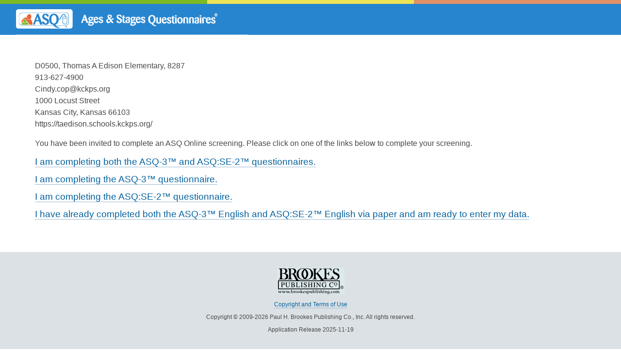

--- FILE ---
content_type: text/html; charset=utf-8
request_url: https://www.asqonline.com/family/4129a3
body_size: 2073
content:
<!DOCTYPE html>
<html lang='en' xml:lang='en' xmlns='http://www.w3.org/1999/xhtml'>
<head>
<meta content='text/html;charset=UTF-8' http-equiv='content-type'>
<meta content='IE=Edge' http-equiv='X-UA-Compatible'>
<meta content='noindex, nofollow' name='robots'>
<meta content='notranslate' name='google'>
<meta content='width=device-width, initial-scale=1' name='viewport'>
<meta name="csrf-param" content="authenticity_token" />
<meta name="csrf-token" content="F91E9tPtHq3M7L2zm4AUBGeoWlN8qTDCIE-fwAqaiSHlna1B36y2Ug2AkHAFisn-HYvIBDiFn65OSgsV77y0KA" />
<meta name="csp-nonce" content="PCc0EYwrVXfQRjwDFLpyeQ==" />
<title>Brookes ASQ | ASQ:SE2 - ASQ-3 English</title>
<script nonce="PCc0EYwrVXfQRjwDFLpyeQ==">
  var $buoop = {
    vs:{i:9,f:25,o:12.1,s:7,c:2},
    reminder: 0,
    reminderClosed: 0,
    newwindow: true
  };
  function $buo_f(){
    var e = document.createElement("script");
    e.src = "//browser-update.org/update.min.js";
    document.body.appendChild(e);
  };
  try {document.addEventListener("DOMContentLoaded", $buo_f,false)}
  catch(e){window.attachEvent("onload", $buo_f)}
</script>

<link rel="stylesheet" media="screen" href="/assets/blueprint/screen-fbba1a385d94ec0e3987aec0d4ae19db172032d29c163bd2d00a0af4318ef65c.css" nonce="PCc0EYwrVXfQRjwDFLpyeQ==" />
<!--[if IE]>
<link rel="stylesheet" media="screen" href="/assets/blueprint/ie-bd1d81ec5a1611d515566682506ea282a0e88a5a7a971715e6d2ef34043b61bd.css" nonce="PCc0EYwrVXfQRjwDFLpyeQ==" />
<![endif]-->
<link rel="stylesheet" media="screen" href="/assets/application-ff3a3175dd06d6a783c7233345c4fa06d3346d5e956859c05e5386527270dc29.css" nonce="PCc0EYwrVXfQRjwDFLpyeQ==" />
<script src="/assets/application-48b490e5d6f0ff5dfcbdaf57c163f7c35329c757f031ef80059b056935f5f26f.js" nonce="PCc0EYwrVXfQRjwDFLpyeQ=="></script>
<link rel="stylesheet" media="screen" href="/assets/responsive-9b7f556c1724056e4ce0f46f4a9122d640712587d536300108b206b7b7bacbf6.css" nonce="PCc0EYwrVXfQRjwDFLpyeQ==" />
<script src="/assets/responsive-4fb9a27273c4e9d2ded96b76280d6c849f453161dde7f9d558bbfe6a5963549b.js" nonce="PCc0EYwrVXfQRjwDFLpyeQ=="></script>


<link rel="stylesheet" media="screen" href="/assets/base-696f2b130528e891fcaaf2fedc24123cc6aad1b92033ed760afe7e25e0ac825e.css" nonce="PCc0EYwrVXfQRjwDFLpyeQ==" />

  <!-- Google tag (gtag.js) -->
  <script async src="https://www.googletagmanager.com/gtag/js?id=G-7BQF9FSE5G" nonce="PCc0EYwrVXfQRjwDFLpyeQ=="></script>
  <script nonce="PCc0EYwrVXfQRjwDFLpyeQ==">
    window.dataLayer = window.dataLayer || [];
    function gtag(){dataLayer.push(arguments);}
    gtag('js', new Date());

    gtag('config', 'G-7BQF9FSE5G');

    gtag("event", "page_view");

    // Setting values for all subsequent events on the page
      var account = 'Kansas State Department of Education';
      gtag('set', 'dimension2', account);
  </script>
  <!-- End Google Analytics -->

</head>
<body data-action='start' data-controller='family_access'>
<span class='mobile-header'>
<span class='menu-button'></span>
<span class='screening-area'></span>
<span class='asq-color-bar'>
<span></span>
<span></span>
<span></span>
<span></span>
</span>
</span>
<div id='container'>
<div id='header'>
<div id='asq-logo'>
<a href='/'>
ASQ :: Ages &amp; Stages Questionnaires
</a>
</div>
<div id='header-top-menu'>
</div>
<div id='child-header-pic'>
<img alt="Child header image" src="/assets/rotating-pictures/child-1-ac6029438027a7ebe3fd371d053d30bdc9e400c0c48afc3cbae0f7d0cb58e6db.jpg" />
</div>
</div>
<div id='side-column'></div>
<div dir='ltr' id='flash_container' role='status' tabindex='0'>
</div>

<div dir='ltr' id='main-column'>

<p>D0500, Thomas A Edison Elementary, 8287<br>913-627-4900<br><a href="/cdn-cgi/l/email-protection" class="__cf_email__" data-cfemail="4a0923242e336429253a0a2129213a396425382d">[email&#160;protected]</a><br>1000 Locust Street<br>Kansas City, Kansas 66103<br>https://taedison.schools.kckps.org/</p>
<p>You have been invited to complete an ASQ Online screening. Please click on one of the links below to complete your screening.</p>
<h2><a href="/family/4129a3/chain_start">I am completing both the ASQ-3™ and ASQ:SE-2™ questionnaires.</a></h2>
<h2><a href="/family/4129a3?single=true">I am completing the ASQ-3™ questionnaire.</a></h2>
<h2><a href="/family/27c77c?single=true">I am completing the ASQ:SE-2™ questionnaire.</a></h2>
<h2><a href="/family/4129a3/chain_start?entry=true">I have already completed both the ASQ-3™ English and ASQ:SE-2™ English via paper and am ready to enter my data.</a></h2>
<div class='landing_page_footer_logos'>
<div class='left'>
<div class='wrapper'>
</div>
</div>
<div class='right'>
<div class='wrapper'>
</div>
</div>
</div>

</div>

<div class='clearfix'></div>
<div id='footer_info'>
<p class='img-container'><a target="_blank" rel="noopener noreferrer" href="http://www.brookespublishing.com/"><img id="brookes_logo" alt="brookes publishing logo and domain brookespublishing.com" src="/assets/logo-brookes-6140d17b9bef040d1028aba85888dec3e256178425c08488a30c42539e8ca1e4.gif" /></a></p>
<p class='mobile-img-container'><a target="_blank" rel="noopener noreferrer" href="http://www.brookespublishing.com/"><img id="brookes_logo_mobile" alt="brookes publishing logo and domain brookespublishing.com" src="/assets/brookes-logo-white-b801677b8f8fb136ccaa92251dc8bc91459bc077eeafa3d891c71513ac1b4993.png" /></a></p>
<div id='footer_links'>
<p><a href="/legal/asq_online/terms_of_use.pdf">Copyright and Terms of Use</a></p>
<p id='copyright'>Copyright &copy; 2009-2026 Paul H. Brookes Publishing Co., Inc. All rights reserved.</p>
<div class='clearfix'></div>
<p>Application Release 2025-11-19
</p>

</div>
</div>
<div id='footer'></div>
</div>
<input type="text" name="authenticity_token" id="authenticity_token" value="fBF-ZRpBuHPd-jtZNILaCV7-Mn7tWs1Mn_tQAMZ3_PCOUZfSFgAQjByWFpqqiAfzJN2gKal2YiDx_sTVI1HB-Q" class="hide" />
<script data-cfasync="false" src="/cdn-cgi/scripts/5c5dd728/cloudflare-static/email-decode.min.js"></script></body>
</html>


--- FILE ---
content_type: application/javascript
request_url: https://www.asqonline.com/assets/responsive-4fb9a27273c4e9d2ded96b76280d6c849f453161dde7f9d558bbfe6a5963549b.js
body_size: 145
content:
$(document).ready(function(){function e(){if(window.matchMedia("(max-width: 960px)").matches){$('body[data-controller="family_access"] .asq-color-bar, body[data-controller="screening_areas"] .asq-color-bar').prependTo(".tertiary-navigation"),$('body[data-controller="screening_areas"] .tertiary-navigation').addClass("mobile");var e=$(".tertiary-navigation ul.screening li.current").text();$(".mobile-header .screening-area").text(e),$('body[data-controller="family_access"] #footer_info, body[data-controller="screening_areas"] #footer_info').appendTo(".tertiary-navigation")}else $('body[data-controller="family_access"] .asq-color-bar, body[data-controller="screening_areas"] .asq-color-bar').appendTo(".mobile-header"),$('body[data-controller="screening_areas"]').removeClass("menu-active"),$('body[data-controller="screening_areas"] .tertiary-navigation').removeClass("mobile"),$(".mobile-header .screening-area").text(""),$('body[data-controller="family_access"] #footer_info, body[data-controller="screening_areas"] #footer_info').insertBefore("#footer")}$('body[data-controller="screening_areas"] .menu-button').click(function(){if($("body").hasClass("menu-active")){var e=-1*parseInt($("body").css("top"));$("body").toggleClass("menu-active").css("top",0),$(window).scrollTop(e)}else{e=-1*$(window).scrollTop();$("body").toggleClass("menu-active").css("top",e)}}),1<=$(".questionnaire-instructions.not-first").length&&$(".questionnaire-instructions").addClass("hidden"),$(".view-instructions").click(function(){$(".questionnaire-instructions").removeClass("hidden")}),$(window).resize(function(){e()}),e(),$("section.answers .question-answer input:checked").parent().addClass("active"),$("section.answers .question-answer input").change(function(){$("section.answers .question-answer input").parent().removeClass("active"),$("section.answers .question-answer input:checked").parent().addClass("active")})});